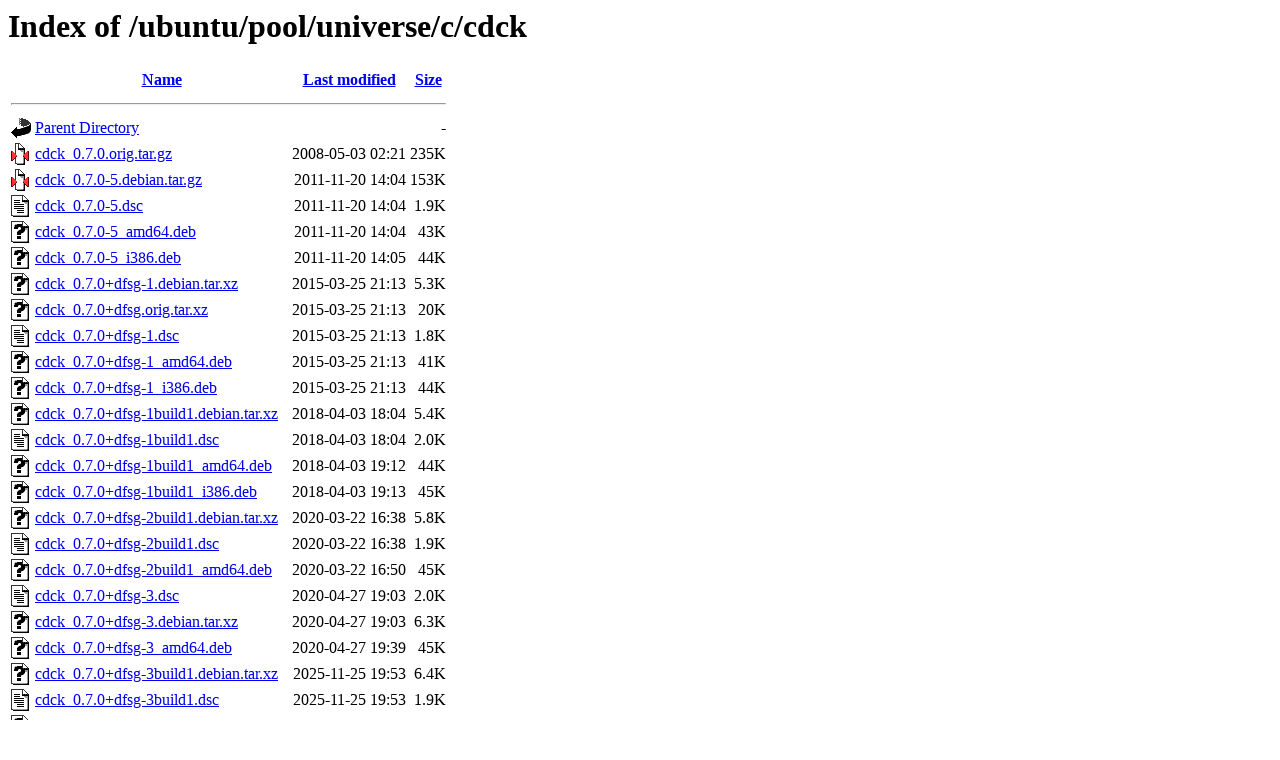

--- FILE ---
content_type: text/html;charset=UTF-8
request_url: http://us2.archive.ubuntu.com/ubuntu/pool/universe/c/cdck/?C=M;O=A
body_size: 893
content:
<!DOCTYPE HTML PUBLIC "-//W3C//DTD HTML 3.2 Final//EN">
<html>
 <head>
  <title>Index of /ubuntu/pool/universe/c/cdck</title>
 </head>
 <body>
<h1>Index of /ubuntu/pool/universe/c/cdck</h1>
  <table>
   <tr><th valign="top"><img src="/icons/blank.gif" alt="[ICO]"></th><th><a href="?C=N;O=A">Name</a></th><th><a href="?C=M;O=D">Last modified</a></th><th><a href="?C=S;O=A">Size</a></th></tr>
   <tr><th colspan="4"><hr></th></tr>
<tr><td valign="top"><img src="/icons/back.gif" alt="[PARENTDIR]"></td><td><a href="/ubuntu/pool/universe/c/">Parent Directory</a></td><td>&nbsp;</td><td align="right">  - </td></tr>
<tr><td valign="top"><img src="/icons/compressed.gif" alt="[   ]"></td><td><a href="cdck_0.7.0.orig.tar.gz">cdck_0.7.0.orig.tar.gz</a></td><td align="right">2008-05-03 02:21  </td><td align="right">235K</td></tr>
<tr><td valign="top"><img src="/icons/compressed.gif" alt="[   ]"></td><td><a href="cdck_0.7.0-5.debian.tar.gz">cdck_0.7.0-5.debian.tar.gz</a></td><td align="right">2011-11-20 14:04  </td><td align="right">153K</td></tr>
<tr><td valign="top"><img src="/icons/text.gif" alt="[TXT]"></td><td><a href="cdck_0.7.0-5.dsc">cdck_0.7.0-5.dsc</a></td><td align="right">2011-11-20 14:04  </td><td align="right">1.9K</td></tr>
<tr><td valign="top"><img src="/icons/unknown.gif" alt="[   ]"></td><td><a href="cdck_0.7.0-5_amd64.deb">cdck_0.7.0-5_amd64.deb</a></td><td align="right">2011-11-20 14:04  </td><td align="right"> 43K</td></tr>
<tr><td valign="top"><img src="/icons/unknown.gif" alt="[   ]"></td><td><a href="cdck_0.7.0-5_i386.deb">cdck_0.7.0-5_i386.deb</a></td><td align="right">2011-11-20 14:05  </td><td align="right"> 44K</td></tr>
<tr><td valign="top"><img src="/icons/unknown.gif" alt="[   ]"></td><td><a href="cdck_0.7.0+dfsg-1.debian.tar.xz">cdck_0.7.0+dfsg-1.debian.tar.xz</a></td><td align="right">2015-03-25 21:13  </td><td align="right">5.3K</td></tr>
<tr><td valign="top"><img src="/icons/unknown.gif" alt="[   ]"></td><td><a href="cdck_0.7.0+dfsg.orig.tar.xz">cdck_0.7.0+dfsg.orig.tar.xz</a></td><td align="right">2015-03-25 21:13  </td><td align="right"> 20K</td></tr>
<tr><td valign="top"><img src="/icons/text.gif" alt="[TXT]"></td><td><a href="cdck_0.7.0+dfsg-1.dsc">cdck_0.7.0+dfsg-1.dsc</a></td><td align="right">2015-03-25 21:13  </td><td align="right">1.8K</td></tr>
<tr><td valign="top"><img src="/icons/unknown.gif" alt="[   ]"></td><td><a href="cdck_0.7.0+dfsg-1_amd64.deb">cdck_0.7.0+dfsg-1_amd64.deb</a></td><td align="right">2015-03-25 21:13  </td><td align="right"> 41K</td></tr>
<tr><td valign="top"><img src="/icons/unknown.gif" alt="[   ]"></td><td><a href="cdck_0.7.0+dfsg-1_i386.deb">cdck_0.7.0+dfsg-1_i386.deb</a></td><td align="right">2015-03-25 21:13  </td><td align="right"> 44K</td></tr>
<tr><td valign="top"><img src="/icons/unknown.gif" alt="[   ]"></td><td><a href="cdck_0.7.0+dfsg-1build1.debian.tar.xz">cdck_0.7.0+dfsg-1build1.debian.tar.xz</a></td><td align="right">2018-04-03 18:04  </td><td align="right">5.4K</td></tr>
<tr><td valign="top"><img src="/icons/text.gif" alt="[TXT]"></td><td><a href="cdck_0.7.0+dfsg-1build1.dsc">cdck_0.7.0+dfsg-1build1.dsc</a></td><td align="right">2018-04-03 18:04  </td><td align="right">2.0K</td></tr>
<tr><td valign="top"><img src="/icons/unknown.gif" alt="[   ]"></td><td><a href="cdck_0.7.0+dfsg-1build1_amd64.deb">cdck_0.7.0+dfsg-1build1_amd64.deb</a></td><td align="right">2018-04-03 19:12  </td><td align="right"> 44K</td></tr>
<tr><td valign="top"><img src="/icons/unknown.gif" alt="[   ]"></td><td><a href="cdck_0.7.0+dfsg-1build1_i386.deb">cdck_0.7.0+dfsg-1build1_i386.deb</a></td><td align="right">2018-04-03 19:13  </td><td align="right"> 45K</td></tr>
<tr><td valign="top"><img src="/icons/unknown.gif" alt="[   ]"></td><td><a href="cdck_0.7.0+dfsg-2build1.debian.tar.xz">cdck_0.7.0+dfsg-2build1.debian.tar.xz</a></td><td align="right">2020-03-22 16:38  </td><td align="right">5.8K</td></tr>
<tr><td valign="top"><img src="/icons/text.gif" alt="[TXT]"></td><td><a href="cdck_0.7.0+dfsg-2build1.dsc">cdck_0.7.0+dfsg-2build1.dsc</a></td><td align="right">2020-03-22 16:38  </td><td align="right">1.9K</td></tr>
<tr><td valign="top"><img src="/icons/unknown.gif" alt="[   ]"></td><td><a href="cdck_0.7.0+dfsg-2build1_amd64.deb">cdck_0.7.0+dfsg-2build1_amd64.deb</a></td><td align="right">2020-03-22 16:50  </td><td align="right"> 45K</td></tr>
<tr><td valign="top"><img src="/icons/text.gif" alt="[TXT]"></td><td><a href="cdck_0.7.0+dfsg-3.dsc">cdck_0.7.0+dfsg-3.dsc</a></td><td align="right">2020-04-27 19:03  </td><td align="right">2.0K</td></tr>
<tr><td valign="top"><img src="/icons/unknown.gif" alt="[   ]"></td><td><a href="cdck_0.7.0+dfsg-3.debian.tar.xz">cdck_0.7.0+dfsg-3.debian.tar.xz</a></td><td align="right">2020-04-27 19:03  </td><td align="right">6.3K</td></tr>
<tr><td valign="top"><img src="/icons/unknown.gif" alt="[   ]"></td><td><a href="cdck_0.7.0+dfsg-3_amd64.deb">cdck_0.7.0+dfsg-3_amd64.deb</a></td><td align="right">2020-04-27 19:39  </td><td align="right"> 45K</td></tr>
<tr><td valign="top"><img src="/icons/unknown.gif" alt="[   ]"></td><td><a href="cdck_0.7.0+dfsg-3build1.debian.tar.xz">cdck_0.7.0+dfsg-3build1.debian.tar.xz</a></td><td align="right">2025-11-25 19:53  </td><td align="right">6.4K</td></tr>
<tr><td valign="top"><img src="/icons/text.gif" alt="[TXT]"></td><td><a href="cdck_0.7.0+dfsg-3build1.dsc">cdck_0.7.0+dfsg-3build1.dsc</a></td><td align="right">2025-11-25 19:53  </td><td align="right">1.9K</td></tr>
<tr><td valign="top"><img src="/icons/unknown.gif" alt="[   ]"></td><td><a href="cdck_0.7.0+dfsg-3build1_amd64.deb">cdck_0.7.0+dfsg-3build1_amd64.deb</a></td><td align="right">2025-11-25 19:55  </td><td align="right"> 49K</td></tr>
<tr><td valign="top"><img src="/icons/unknown.gif" alt="[   ]"></td><td><a href="cdck_0.7.0+dfsg-3build1_amd64v3.deb">cdck_0.7.0+dfsg-3build1_amd64v3.deb</a></td><td align="right">2025-11-25 19:55  </td><td align="right"> 49K</td></tr>
   <tr><th colspan="4"><hr></th></tr>
</table>
<address>Apache/2.4.58 (Ubuntu) Server at us2.archive.ubuntu.com Port 80</address>
</body></html>
